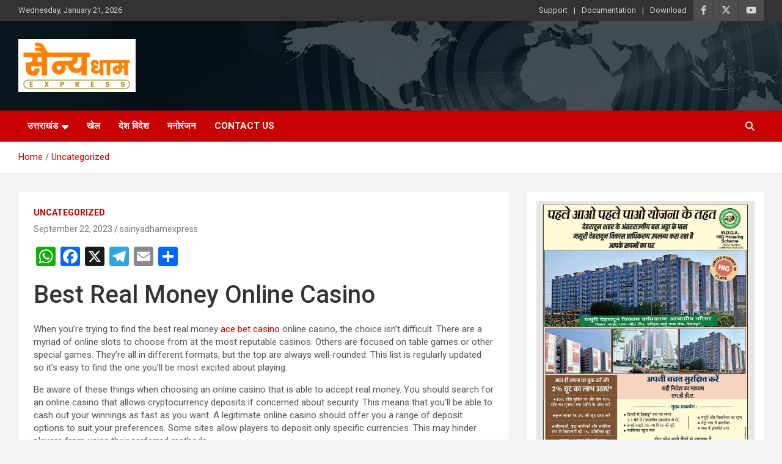

--- FILE ---
content_type: text/html; charset=UTF-8
request_url: https://sainyadhamexpress.com/2391-2/
body_size: 21371
content:
<!doctype html>
<html dir="ltr" lang="en-US" prefix="og: https://ogp.me/ns#">
<head>
	<meta charset="UTF-8">
	<meta name="viewport" content="width=device-width, initial-scale=1, shrink-to-fit=no">
	<link rel="profile" href="https://gmpg.org/xfn/11">

	<title>- Sainyadham Express</title>

		<!-- All in One SEO 4.9.3 - aioseo.com -->
	<meta name="description" content="Best Real Money Online Casino When you&#039;re trying to find the best real money ace bet casino online casino, the choice isn&#039;t difficult. There are a myriad of online slots to choose from at the most reputable casinos. Others are focused on table games or other special games. They&#039;re all in different formats, but the" />
	<meta name="robots" content="max-image-preview:large" />
	<meta name="author" content="sainyadhamexpress"/>
	<link rel="canonical" href="https://sainyadhamexpress.com/2391-2/" />
	<meta name="generator" content="All in One SEO (AIOSEO) 4.9.3" />
		<meta property="og:locale" content="en_US" />
		<meta property="og:site_name" content="Sainyadham Express -" />
		<meta property="og:type" content="article" />
		<meta property="og:title" content="- Sainyadham Express" />
		<meta property="og:description" content="Best Real Money Online Casino When you&#039;re trying to find the best real money ace bet casino online casino, the choice isn&#039;t difficult. There are a myriad of online slots to choose from at the most reputable casinos. Others are focused on table games or other special games. They&#039;re all in different formats, but the" />
		<meta property="og:url" content="https://sainyadhamexpress.com/2391-2/" />
		<meta property="og:image" content="https://sainyadhamexpress.com/wp-content/uploads/2025/09/sainyadham-logo.png" />
		<meta property="og:image:secure_url" content="https://sainyadhamexpress.com/wp-content/uploads/2025/09/sainyadham-logo.png" />
		<meta property="article:published_time" content="2023-09-22T14:02:32+00:00" />
		<meta property="article:modified_time" content="2023-09-22T14:02:32+00:00" />
		<meta name="twitter:card" content="summary_large_image" />
		<meta name="twitter:title" content="- Sainyadham Express" />
		<meta name="twitter:description" content="Best Real Money Online Casino When you&#039;re trying to find the best real money ace bet casino online casino, the choice isn&#039;t difficult. There are a myriad of online slots to choose from at the most reputable casinos. Others are focused on table games or other special games. They&#039;re all in different formats, but the" />
		<meta name="twitter:image" content="https://sainyadhamexpress.com/wp-content/uploads/2025/09/sainyadham-logo.png" />
		<script type="application/ld+json" class="aioseo-schema">
			{"@context":"https:\/\/schema.org","@graph":[{"@type":"BlogPosting","@id":"https:\/\/sainyadhamexpress.com\/2391-2\/#blogposting","name":"- Sainyadham Express","author":{"@id":"https:\/\/sainyadhamexpress.com\/author\/sainyadhamexpress\/#author"},"publisher":{"@id":"https:\/\/sainyadhamexpress.com\/#organization"},"image":{"@type":"ImageObject","url":"https:\/\/sainyadhamexpress.com\/wp-content\/uploads\/2025\/09\/sainyadham-logo.png","@id":"https:\/\/sainyadhamexpress.com\/#articleImage","width":192,"height":87},"datePublished":"2023-09-22T14:02:32+00:00","dateModified":"2023-09-22T14:02:32+00:00","inLanguage":"en-US","mainEntityOfPage":{"@id":"https:\/\/sainyadhamexpress.com\/2391-2\/#webpage"},"isPartOf":{"@id":"https:\/\/sainyadhamexpress.com\/2391-2\/#webpage"},"articleSection":"Uncategorized"},{"@type":"BreadcrumbList","@id":"https:\/\/sainyadhamexpress.com\/2391-2\/#breadcrumblist","itemListElement":[{"@type":"ListItem","@id":"https:\/\/sainyadhamexpress.com#listItem","position":1,"name":"Home","item":"https:\/\/sainyadhamexpress.com","nextItem":{"@type":"ListItem","@id":"https:\/\/sainyadhamexpress.com\/category\/uncategorized\/#listItem","name":"Uncategorized"}},{"@type":"ListItem","@id":"https:\/\/sainyadhamexpress.com\/category\/uncategorized\/#listItem","position":2,"name":"Uncategorized","item":"https:\/\/sainyadhamexpress.com\/category\/uncategorized\/","previousItem":{"@type":"ListItem","@id":"https:\/\/sainyadhamexpress.com#listItem","name":"Home"}},{"@type":"ListItem","@id":"https:\/\/sainyadhamexpress.com\/2391-2\/#listItem","position":3,"previousItem":{"@type":"ListItem","@id":"https:\/\/sainyadhamexpress.com\/category\/uncategorized\/#listItem","name":"Uncategorized"}}]},{"@type":"Organization","@id":"https:\/\/sainyadhamexpress.com\/#organization","name":"Sainyadham Express","url":"https:\/\/sainyadhamexpress.com\/","logo":{"@type":"ImageObject","url":"https:\/\/sainyadhamexpress.com\/wp-content\/uploads\/2025\/09\/sainyadham-logo.png","@id":"https:\/\/sainyadhamexpress.com\/2391-2\/#organizationLogo","width":192,"height":87},"image":{"@id":"https:\/\/sainyadhamexpress.com\/2391-2\/#organizationLogo"}},{"@type":"Person","@id":"https:\/\/sainyadhamexpress.com\/author\/sainyadhamexpress\/#author","url":"https:\/\/sainyadhamexpress.com\/author\/sainyadhamexpress\/","name":"sainyadhamexpress","image":{"@type":"ImageObject","@id":"https:\/\/sainyadhamexpress.com\/2391-2\/#authorImage","url":"https:\/\/secure.gravatar.com\/avatar\/5de1db795e72562536a5448408af70e6712eaa1a0c06b11848e02303008e4626?s=96&d=mm&r=g","width":96,"height":96,"caption":"sainyadhamexpress"}},{"@type":"WebPage","@id":"https:\/\/sainyadhamexpress.com\/2391-2\/#webpage","url":"https:\/\/sainyadhamexpress.com\/2391-2\/","name":"- Sainyadham Express","description":"Best Real Money Online Casino When you're trying to find the best real money ace bet casino online casino, the choice isn't difficult. There are a myriad of online slots to choose from at the most reputable casinos. Others are focused on table games or other special games. They're all in different formats, but the","inLanguage":"en-US","isPartOf":{"@id":"https:\/\/sainyadhamexpress.com\/#website"},"breadcrumb":{"@id":"https:\/\/sainyadhamexpress.com\/2391-2\/#breadcrumblist"},"author":{"@id":"https:\/\/sainyadhamexpress.com\/author\/sainyadhamexpress\/#author"},"creator":{"@id":"https:\/\/sainyadhamexpress.com\/author\/sainyadhamexpress\/#author"},"datePublished":"2023-09-22T14:02:32+00:00","dateModified":"2023-09-22T14:02:32+00:00"},{"@type":"WebSite","@id":"https:\/\/sainyadhamexpress.com\/#website","url":"https:\/\/sainyadhamexpress.com\/","name":"Sainyadham Express","inLanguage":"en-US","publisher":{"@id":"https:\/\/sainyadhamexpress.com\/#organization"}}]}
		</script>
		<!-- All in One SEO -->

<link rel='dns-prefetch' href='//static.addtoany.com' />
<link rel='dns-prefetch' href='//fonts.googleapis.com' />
<link rel="alternate" type="application/rss+xml" title="Sainyadham Express &raquo; Feed" href="https://sainyadhamexpress.com/feed/" />
<link rel="alternate" type="application/rss+xml" title="Sainyadham Express &raquo; Comments Feed" href="https://sainyadhamexpress.com/comments/feed/" />
<link rel="alternate" type="application/rss+xml" title="Sainyadham Express &raquo;  Comments Feed" href="https://sainyadhamexpress.com/2391-2/feed/" />
<link rel="alternate" title="oEmbed (JSON)" type="application/json+oembed" href="https://sainyadhamexpress.com/wp-json/oembed/1.0/embed?url=https%3A%2F%2Fsainyadhamexpress.com%2F2391-2%2F" />
<link rel="alternate" title="oEmbed (XML)" type="text/xml+oembed" href="https://sainyadhamexpress.com/wp-json/oembed/1.0/embed?url=https%3A%2F%2Fsainyadhamexpress.com%2F2391-2%2F&#038;format=xml" />
<style id='wp-img-auto-sizes-contain-inline-css' type='text/css'>
img:is([sizes=auto i],[sizes^="auto," i]){contain-intrinsic-size:3000px 1500px}
/*# sourceURL=wp-img-auto-sizes-contain-inline-css */
</style>

<style id='wp-emoji-styles-inline-css' type='text/css'>

	img.wp-smiley, img.emoji {
		display: inline !important;
		border: none !important;
		box-shadow: none !important;
		height: 1em !important;
		width: 1em !important;
		margin: 0 0.07em !important;
		vertical-align: -0.1em !important;
		background: none !important;
		padding: 0 !important;
	}
/*# sourceURL=wp-emoji-styles-inline-css */
</style>
<link rel='stylesheet' id='wp-block-library-css' href='https://sainyadhamexpress.com/wp-includes/css/dist/block-library/style.min.css?ver=6.9' type='text/css' media='all' />
<style id='wp-block-image-inline-css' type='text/css'>
.wp-block-image>a,.wp-block-image>figure>a{display:inline-block}.wp-block-image img{box-sizing:border-box;height:auto;max-width:100%;vertical-align:bottom}@media not (prefers-reduced-motion){.wp-block-image img.hide{visibility:hidden}.wp-block-image img.show{animation:show-content-image .4s}}.wp-block-image[style*=border-radius] img,.wp-block-image[style*=border-radius]>a{border-radius:inherit}.wp-block-image.has-custom-border img{box-sizing:border-box}.wp-block-image.aligncenter{text-align:center}.wp-block-image.alignfull>a,.wp-block-image.alignwide>a{width:100%}.wp-block-image.alignfull img,.wp-block-image.alignwide img{height:auto;width:100%}.wp-block-image .aligncenter,.wp-block-image .alignleft,.wp-block-image .alignright,.wp-block-image.aligncenter,.wp-block-image.alignleft,.wp-block-image.alignright{display:table}.wp-block-image .aligncenter>figcaption,.wp-block-image .alignleft>figcaption,.wp-block-image .alignright>figcaption,.wp-block-image.aligncenter>figcaption,.wp-block-image.alignleft>figcaption,.wp-block-image.alignright>figcaption{caption-side:bottom;display:table-caption}.wp-block-image .alignleft{float:left;margin:.5em 1em .5em 0}.wp-block-image .alignright{float:right;margin:.5em 0 .5em 1em}.wp-block-image .aligncenter{margin-left:auto;margin-right:auto}.wp-block-image :where(figcaption){margin-bottom:1em;margin-top:.5em}.wp-block-image.is-style-circle-mask img{border-radius:9999px}@supports ((-webkit-mask-image:none) or (mask-image:none)) or (-webkit-mask-image:none){.wp-block-image.is-style-circle-mask img{border-radius:0;-webkit-mask-image:url('data:image/svg+xml;utf8,<svg viewBox="0 0 100 100" xmlns="http://www.w3.org/2000/svg"><circle cx="50" cy="50" r="50"/></svg>');mask-image:url('data:image/svg+xml;utf8,<svg viewBox="0 0 100 100" xmlns="http://www.w3.org/2000/svg"><circle cx="50" cy="50" r="50"/></svg>');mask-mode:alpha;-webkit-mask-position:center;mask-position:center;-webkit-mask-repeat:no-repeat;mask-repeat:no-repeat;-webkit-mask-size:contain;mask-size:contain}}:root :where(.wp-block-image.is-style-rounded img,.wp-block-image .is-style-rounded img){border-radius:9999px}.wp-block-image figure{margin:0}.wp-lightbox-container{display:flex;flex-direction:column;position:relative}.wp-lightbox-container img{cursor:zoom-in}.wp-lightbox-container img:hover+button{opacity:1}.wp-lightbox-container button{align-items:center;backdrop-filter:blur(16px) saturate(180%);background-color:#5a5a5a40;border:none;border-radius:4px;cursor:zoom-in;display:flex;height:20px;justify-content:center;opacity:0;padding:0;position:absolute;right:16px;text-align:center;top:16px;width:20px;z-index:100}@media not (prefers-reduced-motion){.wp-lightbox-container button{transition:opacity .2s ease}}.wp-lightbox-container button:focus-visible{outline:3px auto #5a5a5a40;outline:3px auto -webkit-focus-ring-color;outline-offset:3px}.wp-lightbox-container button:hover{cursor:pointer;opacity:1}.wp-lightbox-container button:focus{opacity:1}.wp-lightbox-container button:focus,.wp-lightbox-container button:hover,.wp-lightbox-container button:not(:hover):not(:active):not(.has-background){background-color:#5a5a5a40;border:none}.wp-lightbox-overlay{box-sizing:border-box;cursor:zoom-out;height:100vh;left:0;overflow:hidden;position:fixed;top:0;visibility:hidden;width:100%;z-index:100000}.wp-lightbox-overlay .close-button{align-items:center;cursor:pointer;display:flex;justify-content:center;min-height:40px;min-width:40px;padding:0;position:absolute;right:calc(env(safe-area-inset-right) + 16px);top:calc(env(safe-area-inset-top) + 16px);z-index:5000000}.wp-lightbox-overlay .close-button:focus,.wp-lightbox-overlay .close-button:hover,.wp-lightbox-overlay .close-button:not(:hover):not(:active):not(.has-background){background:none;border:none}.wp-lightbox-overlay .lightbox-image-container{height:var(--wp--lightbox-container-height);left:50%;overflow:hidden;position:absolute;top:50%;transform:translate(-50%,-50%);transform-origin:top left;width:var(--wp--lightbox-container-width);z-index:9999999999}.wp-lightbox-overlay .wp-block-image{align-items:center;box-sizing:border-box;display:flex;height:100%;justify-content:center;margin:0;position:relative;transform-origin:0 0;width:100%;z-index:3000000}.wp-lightbox-overlay .wp-block-image img{height:var(--wp--lightbox-image-height);min-height:var(--wp--lightbox-image-height);min-width:var(--wp--lightbox-image-width);width:var(--wp--lightbox-image-width)}.wp-lightbox-overlay .wp-block-image figcaption{display:none}.wp-lightbox-overlay button{background:none;border:none}.wp-lightbox-overlay .scrim{background-color:#fff;height:100%;opacity:.9;position:absolute;width:100%;z-index:2000000}.wp-lightbox-overlay.active{visibility:visible}@media not (prefers-reduced-motion){.wp-lightbox-overlay.active{animation:turn-on-visibility .25s both}.wp-lightbox-overlay.active img{animation:turn-on-visibility .35s both}.wp-lightbox-overlay.show-closing-animation:not(.active){animation:turn-off-visibility .35s both}.wp-lightbox-overlay.show-closing-animation:not(.active) img{animation:turn-off-visibility .25s both}.wp-lightbox-overlay.zoom.active{animation:none;opacity:1;visibility:visible}.wp-lightbox-overlay.zoom.active .lightbox-image-container{animation:lightbox-zoom-in .4s}.wp-lightbox-overlay.zoom.active .lightbox-image-container img{animation:none}.wp-lightbox-overlay.zoom.active .scrim{animation:turn-on-visibility .4s forwards}.wp-lightbox-overlay.zoom.show-closing-animation:not(.active){animation:none}.wp-lightbox-overlay.zoom.show-closing-animation:not(.active) .lightbox-image-container{animation:lightbox-zoom-out .4s}.wp-lightbox-overlay.zoom.show-closing-animation:not(.active) .lightbox-image-container img{animation:none}.wp-lightbox-overlay.zoom.show-closing-animation:not(.active) .scrim{animation:turn-off-visibility .4s forwards}}@keyframes show-content-image{0%{visibility:hidden}99%{visibility:hidden}to{visibility:visible}}@keyframes turn-on-visibility{0%{opacity:0}to{opacity:1}}@keyframes turn-off-visibility{0%{opacity:1;visibility:visible}99%{opacity:0;visibility:visible}to{opacity:0;visibility:hidden}}@keyframes lightbox-zoom-in{0%{transform:translate(calc((-100vw + var(--wp--lightbox-scrollbar-width))/2 + var(--wp--lightbox-initial-left-position)),calc(-50vh + var(--wp--lightbox-initial-top-position))) scale(var(--wp--lightbox-scale))}to{transform:translate(-50%,-50%) scale(1)}}@keyframes lightbox-zoom-out{0%{transform:translate(-50%,-50%) scale(1);visibility:visible}99%{visibility:visible}to{transform:translate(calc((-100vw + var(--wp--lightbox-scrollbar-width))/2 + var(--wp--lightbox-initial-left-position)),calc(-50vh + var(--wp--lightbox-initial-top-position))) scale(var(--wp--lightbox-scale));visibility:hidden}}
/*# sourceURL=https://sainyadhamexpress.com/wp-includes/blocks/image/style.min.css */
</style>
<style id='global-styles-inline-css' type='text/css'>
:root{--wp--preset--aspect-ratio--square: 1;--wp--preset--aspect-ratio--4-3: 4/3;--wp--preset--aspect-ratio--3-4: 3/4;--wp--preset--aspect-ratio--3-2: 3/2;--wp--preset--aspect-ratio--2-3: 2/3;--wp--preset--aspect-ratio--16-9: 16/9;--wp--preset--aspect-ratio--9-16: 9/16;--wp--preset--color--black: #000000;--wp--preset--color--cyan-bluish-gray: #abb8c3;--wp--preset--color--white: #ffffff;--wp--preset--color--pale-pink: #f78da7;--wp--preset--color--vivid-red: #cf2e2e;--wp--preset--color--luminous-vivid-orange: #ff6900;--wp--preset--color--luminous-vivid-amber: #fcb900;--wp--preset--color--light-green-cyan: #7bdcb5;--wp--preset--color--vivid-green-cyan: #00d084;--wp--preset--color--pale-cyan-blue: #8ed1fc;--wp--preset--color--vivid-cyan-blue: #0693e3;--wp--preset--color--vivid-purple: #9b51e0;--wp--preset--gradient--vivid-cyan-blue-to-vivid-purple: linear-gradient(135deg,rgb(6,147,227) 0%,rgb(155,81,224) 100%);--wp--preset--gradient--light-green-cyan-to-vivid-green-cyan: linear-gradient(135deg,rgb(122,220,180) 0%,rgb(0,208,130) 100%);--wp--preset--gradient--luminous-vivid-amber-to-luminous-vivid-orange: linear-gradient(135deg,rgb(252,185,0) 0%,rgb(255,105,0) 100%);--wp--preset--gradient--luminous-vivid-orange-to-vivid-red: linear-gradient(135deg,rgb(255,105,0) 0%,rgb(207,46,46) 100%);--wp--preset--gradient--very-light-gray-to-cyan-bluish-gray: linear-gradient(135deg,rgb(238,238,238) 0%,rgb(169,184,195) 100%);--wp--preset--gradient--cool-to-warm-spectrum: linear-gradient(135deg,rgb(74,234,220) 0%,rgb(151,120,209) 20%,rgb(207,42,186) 40%,rgb(238,44,130) 60%,rgb(251,105,98) 80%,rgb(254,248,76) 100%);--wp--preset--gradient--blush-light-purple: linear-gradient(135deg,rgb(255,206,236) 0%,rgb(152,150,240) 100%);--wp--preset--gradient--blush-bordeaux: linear-gradient(135deg,rgb(254,205,165) 0%,rgb(254,45,45) 50%,rgb(107,0,62) 100%);--wp--preset--gradient--luminous-dusk: linear-gradient(135deg,rgb(255,203,112) 0%,rgb(199,81,192) 50%,rgb(65,88,208) 100%);--wp--preset--gradient--pale-ocean: linear-gradient(135deg,rgb(255,245,203) 0%,rgb(182,227,212) 50%,rgb(51,167,181) 100%);--wp--preset--gradient--electric-grass: linear-gradient(135deg,rgb(202,248,128) 0%,rgb(113,206,126) 100%);--wp--preset--gradient--midnight: linear-gradient(135deg,rgb(2,3,129) 0%,rgb(40,116,252) 100%);--wp--preset--font-size--small: 13px;--wp--preset--font-size--medium: 20px;--wp--preset--font-size--large: 36px;--wp--preset--font-size--x-large: 42px;--wp--preset--spacing--20: 0.44rem;--wp--preset--spacing--30: 0.67rem;--wp--preset--spacing--40: 1rem;--wp--preset--spacing--50: 1.5rem;--wp--preset--spacing--60: 2.25rem;--wp--preset--spacing--70: 3.38rem;--wp--preset--spacing--80: 5.06rem;--wp--preset--shadow--natural: 6px 6px 9px rgba(0, 0, 0, 0.2);--wp--preset--shadow--deep: 12px 12px 50px rgba(0, 0, 0, 0.4);--wp--preset--shadow--sharp: 6px 6px 0px rgba(0, 0, 0, 0.2);--wp--preset--shadow--outlined: 6px 6px 0px -3px rgb(255, 255, 255), 6px 6px rgb(0, 0, 0);--wp--preset--shadow--crisp: 6px 6px 0px rgb(0, 0, 0);}:where(.is-layout-flex){gap: 0.5em;}:where(.is-layout-grid){gap: 0.5em;}body .is-layout-flex{display: flex;}.is-layout-flex{flex-wrap: wrap;align-items: center;}.is-layout-flex > :is(*, div){margin: 0;}body .is-layout-grid{display: grid;}.is-layout-grid > :is(*, div){margin: 0;}:where(.wp-block-columns.is-layout-flex){gap: 2em;}:where(.wp-block-columns.is-layout-grid){gap: 2em;}:where(.wp-block-post-template.is-layout-flex){gap: 1.25em;}:where(.wp-block-post-template.is-layout-grid){gap: 1.25em;}.has-black-color{color: var(--wp--preset--color--black) !important;}.has-cyan-bluish-gray-color{color: var(--wp--preset--color--cyan-bluish-gray) !important;}.has-white-color{color: var(--wp--preset--color--white) !important;}.has-pale-pink-color{color: var(--wp--preset--color--pale-pink) !important;}.has-vivid-red-color{color: var(--wp--preset--color--vivid-red) !important;}.has-luminous-vivid-orange-color{color: var(--wp--preset--color--luminous-vivid-orange) !important;}.has-luminous-vivid-amber-color{color: var(--wp--preset--color--luminous-vivid-amber) !important;}.has-light-green-cyan-color{color: var(--wp--preset--color--light-green-cyan) !important;}.has-vivid-green-cyan-color{color: var(--wp--preset--color--vivid-green-cyan) !important;}.has-pale-cyan-blue-color{color: var(--wp--preset--color--pale-cyan-blue) !important;}.has-vivid-cyan-blue-color{color: var(--wp--preset--color--vivid-cyan-blue) !important;}.has-vivid-purple-color{color: var(--wp--preset--color--vivid-purple) !important;}.has-black-background-color{background-color: var(--wp--preset--color--black) !important;}.has-cyan-bluish-gray-background-color{background-color: var(--wp--preset--color--cyan-bluish-gray) !important;}.has-white-background-color{background-color: var(--wp--preset--color--white) !important;}.has-pale-pink-background-color{background-color: var(--wp--preset--color--pale-pink) !important;}.has-vivid-red-background-color{background-color: var(--wp--preset--color--vivid-red) !important;}.has-luminous-vivid-orange-background-color{background-color: var(--wp--preset--color--luminous-vivid-orange) !important;}.has-luminous-vivid-amber-background-color{background-color: var(--wp--preset--color--luminous-vivid-amber) !important;}.has-light-green-cyan-background-color{background-color: var(--wp--preset--color--light-green-cyan) !important;}.has-vivid-green-cyan-background-color{background-color: var(--wp--preset--color--vivid-green-cyan) !important;}.has-pale-cyan-blue-background-color{background-color: var(--wp--preset--color--pale-cyan-blue) !important;}.has-vivid-cyan-blue-background-color{background-color: var(--wp--preset--color--vivid-cyan-blue) !important;}.has-vivid-purple-background-color{background-color: var(--wp--preset--color--vivid-purple) !important;}.has-black-border-color{border-color: var(--wp--preset--color--black) !important;}.has-cyan-bluish-gray-border-color{border-color: var(--wp--preset--color--cyan-bluish-gray) !important;}.has-white-border-color{border-color: var(--wp--preset--color--white) !important;}.has-pale-pink-border-color{border-color: var(--wp--preset--color--pale-pink) !important;}.has-vivid-red-border-color{border-color: var(--wp--preset--color--vivid-red) !important;}.has-luminous-vivid-orange-border-color{border-color: var(--wp--preset--color--luminous-vivid-orange) !important;}.has-luminous-vivid-amber-border-color{border-color: var(--wp--preset--color--luminous-vivid-amber) !important;}.has-light-green-cyan-border-color{border-color: var(--wp--preset--color--light-green-cyan) !important;}.has-vivid-green-cyan-border-color{border-color: var(--wp--preset--color--vivid-green-cyan) !important;}.has-pale-cyan-blue-border-color{border-color: var(--wp--preset--color--pale-cyan-blue) !important;}.has-vivid-cyan-blue-border-color{border-color: var(--wp--preset--color--vivid-cyan-blue) !important;}.has-vivid-purple-border-color{border-color: var(--wp--preset--color--vivid-purple) !important;}.has-vivid-cyan-blue-to-vivid-purple-gradient-background{background: var(--wp--preset--gradient--vivid-cyan-blue-to-vivid-purple) !important;}.has-light-green-cyan-to-vivid-green-cyan-gradient-background{background: var(--wp--preset--gradient--light-green-cyan-to-vivid-green-cyan) !important;}.has-luminous-vivid-amber-to-luminous-vivid-orange-gradient-background{background: var(--wp--preset--gradient--luminous-vivid-amber-to-luminous-vivid-orange) !important;}.has-luminous-vivid-orange-to-vivid-red-gradient-background{background: var(--wp--preset--gradient--luminous-vivid-orange-to-vivid-red) !important;}.has-very-light-gray-to-cyan-bluish-gray-gradient-background{background: var(--wp--preset--gradient--very-light-gray-to-cyan-bluish-gray) !important;}.has-cool-to-warm-spectrum-gradient-background{background: var(--wp--preset--gradient--cool-to-warm-spectrum) !important;}.has-blush-light-purple-gradient-background{background: var(--wp--preset--gradient--blush-light-purple) !important;}.has-blush-bordeaux-gradient-background{background: var(--wp--preset--gradient--blush-bordeaux) !important;}.has-luminous-dusk-gradient-background{background: var(--wp--preset--gradient--luminous-dusk) !important;}.has-pale-ocean-gradient-background{background: var(--wp--preset--gradient--pale-ocean) !important;}.has-electric-grass-gradient-background{background: var(--wp--preset--gradient--electric-grass) !important;}.has-midnight-gradient-background{background: var(--wp--preset--gradient--midnight) !important;}.has-small-font-size{font-size: var(--wp--preset--font-size--small) !important;}.has-medium-font-size{font-size: var(--wp--preset--font-size--medium) !important;}.has-large-font-size{font-size: var(--wp--preset--font-size--large) !important;}.has-x-large-font-size{font-size: var(--wp--preset--font-size--x-large) !important;}
/*# sourceURL=global-styles-inline-css */
</style>

<style id='classic-theme-styles-inline-css' type='text/css'>
/*! This file is auto-generated */
.wp-block-button__link{color:#fff;background-color:#32373c;border-radius:9999px;box-shadow:none;text-decoration:none;padding:calc(.667em + 2px) calc(1.333em + 2px);font-size:1.125em}.wp-block-file__button{background:#32373c;color:#fff;text-decoration:none}
/*# sourceURL=/wp-includes/css/classic-themes.min.css */
</style>
<link rel='stylesheet' id='wp_automatic_gallery_style-css' href='https://sainyadhamexpress.com/wp-content/plugins/wp-automatic/css/wp-automatic.css?ver=1.0.0' type='text/css' media='all' />
<link rel='stylesheet' id='bootstrap-style-css' href='https://sainyadhamexpress.com/wp-content/themes/newscard/assets/library/bootstrap/css/bootstrap.min.css?ver=4.0.0' type='text/css' media='all' />
<link rel='stylesheet' id='font-awesome-style-css' href='https://sainyadhamexpress.com/wp-content/themes/newscard/assets/library/font-awesome/css/all.min.css?ver=6.9' type='text/css' media='all' />
<link rel='stylesheet' id='newscard-google-fonts-css' href='//fonts.googleapis.com/css?family=Roboto%3A100%2C300%2C300i%2C400%2C400i%2C500%2C500i%2C700%2C700i&#038;ver=6.9' type='text/css' media='all' />
<link rel='stylesheet' id='newscard-style-css' href='https://sainyadhamexpress.com/wp-content/themes/newscard/style.css?ver=6.9' type='text/css' media='all' />
<link rel='stylesheet' id='addtoany-css' href='https://sainyadhamexpress.com/wp-content/plugins/add-to-any/addtoany.min.css?ver=1.16' type='text/css' media='all' />
<script type="text/javascript" id="addtoany-core-js-before">
/* <![CDATA[ */
window.a2a_config=window.a2a_config||{};a2a_config.callbacks=[];a2a_config.overlays=[];a2a_config.templates={};

//# sourceURL=addtoany-core-js-before
/* ]]> */
</script>
<script type="text/javascript" defer src="https://static.addtoany.com/menu/page.js" id="addtoany-core-js"></script>
<script type="text/javascript" src="https://sainyadhamexpress.com/wp-includes/js/jquery/jquery.min.js?ver=3.7.1" id="jquery-core-js"></script>
<script type="text/javascript" src="https://sainyadhamexpress.com/wp-includes/js/jquery/jquery-migrate.min.js?ver=3.4.1" id="jquery-migrate-js"></script>
<script type="text/javascript" defer src="https://sainyadhamexpress.com/wp-content/plugins/add-to-any/addtoany.min.js?ver=1.1" id="addtoany-jquery-js"></script>
<script type="text/javascript" src="https://sainyadhamexpress.com/wp-content/plugins/wp-automatic/js/main-front.js?ver=6.9" id="wp_automatic_gallery-js"></script>
<link rel="https://api.w.org/" href="https://sainyadhamexpress.com/wp-json/" /><link rel="alternate" title="JSON" type="application/json" href="https://sainyadhamexpress.com/wp-json/wp/v2/posts/2391" /><link rel="EditURI" type="application/rsd+xml" title="RSD" href="https://sainyadhamexpress.com/xmlrpc.php?rsd" />
<meta name="generator" content="WordPress 6.9" />
<link rel='shortlink' href='https://sainyadhamexpress.com/?p=2391' />

		<!-- GA Google Analytics @ https://m0n.co/ga -->
		<script async src="https://www.googletagmanager.com/gtag/js?id=G-6XP5M9TXGJ"></script>
		<script>
			window.dataLayer = window.dataLayer || [];
			function gtag(){dataLayer.push(arguments);}
			gtag('js', new Date());
			gtag('config', 'G-6XP5M9TXGJ');
		</script>

	<link rel="pingback" href="https://sainyadhamexpress.com/xmlrpc.php">		<style type="text/css">
					.site-title,
			.site-description {
				position: absolute;
				clip: rect(1px, 1px, 1px, 1px);
			}
				</style>
		</head>

<body class="wp-singular post-template-default single single-post postid-2391 single-format-standard wp-custom-logo wp-theme-newscard theme-body">

<div id="page" class="site">
	<a class="skip-link screen-reader-text" href="#content">Skip to content</a>
	
	<header id="masthead" class="site-header">
					<div class="info-bar infobar-links-on">
				<div class="container">
					<div class="row gutter-10">
						<div class="col col-sm contact-section">
							<div class="date">
								<ul><li>Wednesday, January 21, 2026</li></ul>
							</div>
						</div><!-- .contact-section -->

													<div class="col-auto social-profiles order-md-3">
								
		<ul class="clearfix">
							<li><a target="_blank" rel="noopener noreferrer" href="https://facebook.com/themehorse"></a></li>
							<li><a target="_blank" rel="noopener noreferrer" href="https://twitter.com/theme_horse"></a></li>
							<li><a target="_blank" rel="noopener noreferrer" href="https://www.youtube.com/channel/UCKuPZFWodB0krKT016hqwIg"></a></li>
					</ul>
								</div><!-- .social-profile -->
													<div class="col-md-auto infobar-links order-md-2">
								<button class="infobar-links-menu-toggle">Responsive Menu</button>
								<ul class="clearfix"><li id="menu-item-13759" class="menu-item menu-item-type-custom menu-item-object-custom menu-item-13759"><a target="_blank" href="https://www.themehorse.com/support-forum/">Support</a></li>
<li id="menu-item-13760" class="menu-item menu-item-type-custom menu-item-object-custom menu-item-13760"><a target="_blank" href="https://www.themehorse.com/theme-instruction/newscard/">Documentation</a></li>
<li id="menu-item-13761" class="menu-item menu-item-type-custom menu-item-object-custom menu-item-13761"><a href="https://downloads.wordpress.org/theme/newscard.zip">Download</a></li>
</ul>							</div><!-- .infobar-links -->
											</div><!-- .row -->
          		</div><!-- .container -->
        	</div><!-- .infobar -->
        		<nav class="navbar navbar-expand-lg d-block">
			<div class="navbar-head navbar-bg-set"  style="background-image:url('https://sainyadhamexpress.com/wp-content/uploads/2025/09/header-bg.jpg');">
				<div class="container">
					<div class="row navbar-head-row align-items-center">
						<div class="col-lg-4">
							<div class="site-branding navbar-brand">
								<a href="https://sainyadhamexpress.com/" class="custom-logo-link" rel="home"><img width="192" height="87" src="https://sainyadhamexpress.com/wp-content/uploads/2025/09/sainyadham-logo.png" class="custom-logo" alt="Sainyadham Express" decoding="async" /></a>									<h2 class="site-title"><a href="https://sainyadhamexpress.com/" rel="home">Sainyadham Express</a></h2>
															</div><!-- .site-branding .navbar-brand -->
						</div>
											</div><!-- .row -->
				</div><!-- .container -->
			</div><!-- .navbar-head -->
			<div class="navigation-bar">
				<div class="navigation-bar-top">
					<div class="container">
						<button class="navbar-toggler menu-toggle" type="button" data-toggle="collapse" data-target="#navbarCollapse" aria-controls="navbarCollapse" aria-expanded="false" aria-label="Toggle navigation"></button>
						<span class="search-toggle"></span>
					</div><!-- .container -->
					<div class="search-bar">
						<div class="container">
							<div class="search-block off">
								<form action="https://sainyadhamexpress.com/" method="get" class="search-form">
	<label class="assistive-text"> Search </label>
	<div class="input-group">
		<input type="search" value="" placeholder="Search" class="form-control s" name="s">
		<div class="input-group-prepend">
			<button class="btn btn-theme">Search</button>
		</div>
	</div>
</form><!-- .search-form -->
							</div><!-- .search-box -->
						</div><!-- .container -->
					</div><!-- .search-bar -->
				</div><!-- .navigation-bar-top -->
				<div class="navbar-main">
					<div class="container">
						<div class="collapse navbar-collapse" id="navbarCollapse">
							<div id="site-navigation" class="main-navigation nav-uppercase" role="navigation">
								<ul class="nav-menu navbar-nav d-lg-block"><li id="menu-item-33" class="menu-item menu-item-type-taxonomy menu-item-object-category menu-item-has-children menu-item-33"><a href="https://sainyadhamexpress.com/category/uttarakhand/">उत्तराखंड</a>
<ul class="sub-menu">
	<li id="menu-item-32" class="menu-item menu-item-type-taxonomy menu-item-object-category menu-item-32"><a href="https://sainyadhamexpress.com/category/uttarkashi/">उत्तरकाशी</a></li>
	<li id="menu-item-40" class="menu-item menu-item-type-taxonomy menu-item-object-category menu-item-40"><a href="https://sainyadhamexpress.com/category/dehradun/">देहरादून</a></li>
	<li id="menu-item-38" class="menu-item menu-item-type-taxonomy menu-item-object-category menu-item-38"><a href="https://sainyadhamexpress.com/category/tehri-garhwal/">टिहरी गढ़वाल</a></li>
	<li id="menu-item-43" class="menu-item menu-item-type-taxonomy menu-item-object-category menu-item-43"><a href="https://sainyadhamexpress.com/category/pauri-garhwal/">पौड़ी गढ़वाल</a></li>
	<li id="menu-item-46" class="menu-item menu-item-type-taxonomy menu-item-object-category menu-item-46"><a href="https://sainyadhamexpress.com/category/rudraprayag/">रुद्रप्रयाग</a></li>
	<li id="menu-item-47" class="menu-item menu-item-type-taxonomy menu-item-object-category menu-item-47"><a href="https://sainyadhamexpress.com/category/haridwar/">हरिद्वार</a></li>
	<li id="menu-item-36" class="menu-item menu-item-type-taxonomy menu-item-object-category menu-item-36"><a href="https://sainyadhamexpress.com/category/chamoli/">चमोली</a></li>
	<li id="menu-item-31" class="menu-item menu-item-type-taxonomy menu-item-object-category menu-item-31"><a href="https://sainyadhamexpress.com/category/almora/">अल्मोड़ा</a></li>
	<li id="menu-item-41" class="menu-item menu-item-type-taxonomy menu-item-object-category menu-item-41"><a href="https://sainyadhamexpress.com/category/nainital/">नैनीताल</a></li>
	<li id="menu-item-44" class="menu-item menu-item-type-taxonomy menu-item-object-category menu-item-44"><a href="https://sainyadhamexpress.com/category/bageshwar/">बागेश्वर</a></li>
	<li id="menu-item-37" class="menu-item menu-item-type-taxonomy menu-item-object-category menu-item-37"><a href="https://sainyadhamexpress.com/category/champawat/">चम्पावत</a></li>
	<li id="menu-item-42" class="menu-item menu-item-type-taxonomy menu-item-object-category menu-item-42"><a href="https://sainyadhamexpress.com/category/pithoragarh/">पिथौरागढ़</a></li>
	<li id="menu-item-34" class="menu-item menu-item-type-taxonomy menu-item-object-category menu-item-34"><a href="https://sainyadhamexpress.com/category/udham-singh-nagar/">उधम सिंह नगर</a></li>
</ul>
</li>
<li id="menu-item-35" class="menu-item menu-item-type-taxonomy menu-item-object-category menu-item-35"><a href="https://sainyadhamexpress.com/category/khel/">खेल</a></li>
<li id="menu-item-39" class="menu-item menu-item-type-taxonomy menu-item-object-category menu-item-39"><a href="https://sainyadhamexpress.com/category/desh-videsh/">देश विदेश</a></li>
<li id="menu-item-45" class="menu-item menu-item-type-taxonomy menu-item-object-category menu-item-45"><a href="https://sainyadhamexpress.com/category/entertainment/">मनोरंजन</a></li>
<li id="menu-item-13828" class="menu-item menu-item-type-post_type menu-item-object-page menu-item-13828"><a href="https://sainyadhamexpress.com/contact-us/">Contact US</a></li>
</ul>							</div><!-- #site-navigation .main-navigation -->
						</div><!-- .navbar-collapse -->
						<div class="nav-search">
							<span class="search-toggle"></span>
						</div><!-- .nav-search -->
					</div><!-- .container -->
				</div><!-- .navbar-main -->
			</div><!-- .navigation-bar -->
		</nav><!-- .navbar -->

		
		
					<div id="breadcrumb">
				<div class="container">
					<div role="navigation" aria-label="Breadcrumbs" class="breadcrumb-trail breadcrumbs" itemprop="breadcrumb"><ul class="trail-items" itemscope itemtype="http://schema.org/BreadcrumbList"><meta name="numberOfItems" content="2" /><meta name="itemListOrder" content="Ascending" /><li itemprop="itemListElement" itemscope itemtype="http://schema.org/ListItem" class="trail-item trail-begin"><a href="https://sainyadhamexpress.com/" rel="home" itemprop="item"><span itemprop="name">Home</span></a><meta itemprop="position" content="1" /></li><li itemprop="itemListElement" itemscope itemtype="http://schema.org/ListItem" class="trail-item trail-end"><a href="https://sainyadhamexpress.com/category/uncategorized/" itemprop="item"><span itemprop="name">Uncategorized</span></a><meta itemprop="position" content="2" /></li></ul></div>				</div>
			</div><!-- .breadcrumb -->
			</header><!-- #masthead --><div id="content" class="site-content">
	<div class="container">
		<div class="row justify-content-center site-content-row">
			<div id="primary" class="content-area col-lg-8">
				<main id="main" class="site-main">

						<div class="post-2391 post type-post status-publish format-standard hentry category-uncategorized">

		
			<div class="entry-meta category-meta">
				<div class="cat-links"><a href="https://sainyadhamexpress.com/category/uncategorized/" rel="category tag">Uncategorized</a></div>
			</div><!-- .entry-meta -->

		
					<header class="entry-header">
				
									<div class="entry-meta">
						<div class="date"><a href="https://sainyadhamexpress.com/2391-2/" title="">September 22, 2023</a> </div> <div class="by-author vcard author"><a href="https://sainyadhamexpress.com/author/sainyadhamexpress/">sainyadhamexpress</a> </div>											</div><!-- .entry-meta -->
								</header>
				<div class="entry-content">
			<div class="addtoany_share_save_container addtoany_content addtoany_content_top"><div class="a2a_kit a2a_kit_size_32 addtoany_list" data-a2a-url="https://sainyadhamexpress.com/2391-2/"><a class="a2a_button_whatsapp" href="https://www.addtoany.com/add_to/whatsapp?linkurl=https%3A%2F%2Fsainyadhamexpress.com%2F2391-2%2F&amp;linkname=" title="WhatsApp" rel="nofollow noopener" target="_blank"></a><a class="a2a_button_facebook" href="https://www.addtoany.com/add_to/facebook?linkurl=https%3A%2F%2Fsainyadhamexpress.com%2F2391-2%2F&amp;linkname=" title="Facebook" rel="nofollow noopener" target="_blank"></a><a class="a2a_button_x" href="https://www.addtoany.com/add_to/x?linkurl=https%3A%2F%2Fsainyadhamexpress.com%2F2391-2%2F&amp;linkname=" title="X" rel="nofollow noopener" target="_blank"></a><a class="a2a_button_telegram" href="https://www.addtoany.com/add_to/telegram?linkurl=https%3A%2F%2Fsainyadhamexpress.com%2F2391-2%2F&amp;linkname=" title="Telegram" rel="nofollow noopener" target="_blank"></a><a class="a2a_button_email" href="https://www.addtoany.com/add_to/email?linkurl=https%3A%2F%2Fsainyadhamexpress.com%2F2391-2%2F&amp;linkname=" title="Email" rel="nofollow noopener" target="_blank"></a><a class="a2a_dd addtoany_share_save addtoany_share" href="https://www.addtoany.com/share"></a></div></div><h1>Best Real Money Online Casino<br />
</h1>
<p>When you&#8217;re trying to find the best real money <a href="https://acebet.top">ace bet casino</a> online casino, the choice isn&#8217;t difficult. There are a myriad of online slots to choose from at the most reputable casinos. Others are focused on table games or other special games. They&#8217;re all in different formats, but the top are always well-rounded. This list is regularly updated so it&#8217;s easy to find the one you&#8217;ll be most excited about playing.
</p>
<p>Be aware of these things when choosing an online casino that is able to accept real money. You should search for an online casino that allows cryptocurrency deposits if concerned about security. This means that you&#8217;ll be able to cash out your winnings as fast as you want. A legitimate online casino should offer you a range of deposit options to suit your preferences. Some sites allow players to deposit only specific currencies. This may hinder players from using their preferred methods.
</p>
<p>Apart from offering a variety of payment options, the best real money online casino in the USA must provide dependable customer support. While the variety of payment options vary from casino to casino, most reliable websites offer live chat support all hours of the day. They typically also offer email, landline phoning, and contact forms for their customers to reach them. The best online casino for real money in the US should provide customer support. They should also be able to accept a variety of banking methods. This means that they should accept common credit cards such as Visa and MasterCard as well as crypto currencies like Bitcoin.
</p>
<p>In addition to offering a vast selection of deposit options the best real money online casino in the US will also provide an internal lottery. A lot of <a href="https://parimatchcasino.click">parimatch</a> these websites offer tickets to real lottery draws in person. A reliable gambling site should also provide swift and secure banking options. It is essential to select the most reliable option for banking. There are many great casinos that allow cash, and the most reliable online casino with real money in the US offers a wide variety of payment options.
</p>
<p>In terms of security, the top online casino that is real money in the US uses SSL/TLS technology to ensure that their website and their users are safe from hackers and malware. The most trusted real money online casino in the US is the one that provides the highest level of security, therefore it is crucial to choose a legitimate online casino. If you are seeking the most secure real-money online casino, ensure you choose a site that has strong encryption and a fast withdrawal system.
</p>
<p>The most reliable online casino in the US will offer you an array of deposit and withdrawal methods. The best sites will offer a free withdrawal option, which allows you to withdraw money up to twice per month. Some sites might have trouble loading images. The best online casino to play with real money will have a mobile-friendly website that loads quickly and an user-friendly interface. Its mobile apps will work with all smartphone devices.
</p>
<p>The most trusted real money online casino in the US offers a wide range of deposit and withdrawal options. Among these, mBit is the largest Bitcoin casino in the world, offering the biggest selection of real-money games available on the internet. It is simple to use, and has plenty of different payment options. Some of the top bitcoin casinos have no limits, and others have the highest payout limits. These are great options for those who are high-rollers.
</p>
<p>When selecting the best online casino to play with real money, there are a few important factors to consider. The first thing is its banking methods. Verify that the casino accepts the payment method you prefer. Almost all real-money online casinos allow withdraw and deposit money using Bitcoin. It is recommended to select a casino that accepts both fiat and bitcoin. You can be assured of the security and safety of your funds when you do this. This is a great feature for those who love playing Bitcoin casino games.
</p>
<p>The games you choose will determine which casino is right for you. Gambling is enjoyable, but it is easy to overspend on what you intended. Most of the time the best real money online casino provides an unlimited variety of games and withdrawal methods. While this is a fantastic option to save money, it&#8217;s essential to keep in mind that the best online casino that is real money isn&#8217;t just about fun and games. It can also affect your finances.</p>
<div class="addtoany_share_save_container addtoany_content addtoany_content_bottom"><div class="a2a_kit a2a_kit_size_32 addtoany_list" data-a2a-url="https://sainyadhamexpress.com/2391-2/"><a class="a2a_button_whatsapp" href="https://www.addtoany.com/add_to/whatsapp?linkurl=https%3A%2F%2Fsainyadhamexpress.com%2F2391-2%2F&amp;linkname=" title="WhatsApp" rel="nofollow noopener" target="_blank"></a><a class="a2a_button_facebook" href="https://www.addtoany.com/add_to/facebook?linkurl=https%3A%2F%2Fsainyadhamexpress.com%2F2391-2%2F&amp;linkname=" title="Facebook" rel="nofollow noopener" target="_blank"></a><a class="a2a_button_x" href="https://www.addtoany.com/add_to/x?linkurl=https%3A%2F%2Fsainyadhamexpress.com%2F2391-2%2F&amp;linkname=" title="X" rel="nofollow noopener" target="_blank"></a><a class="a2a_button_telegram" href="https://www.addtoany.com/add_to/telegram?linkurl=https%3A%2F%2Fsainyadhamexpress.com%2F2391-2%2F&amp;linkname=" title="Telegram" rel="nofollow noopener" target="_blank"></a><a class="a2a_button_email" href="https://www.addtoany.com/add_to/email?linkurl=https%3A%2F%2Fsainyadhamexpress.com%2F2391-2%2F&amp;linkname=" title="Email" rel="nofollow noopener" target="_blank"></a><a class="a2a_dd addtoany_share_save addtoany_share" href="https://www.addtoany.com/share"></a></div></div>		</div><!-- entry-content -->

			</div><!-- .post-2391 -->

	<nav class="navigation post-navigation" aria-label="Posts">
		<h2 class="screen-reader-text">Post navigation</h2>
		<div class="nav-links"><div class="nav-previous"><a href="https://sainyadhamexpress.com/play-casino-online-and-get-paid-to-do-it/" rel="prev">Play Casino Online and Get Paid to Do It</a></div><div class="nav-next"><a href="https://sainyadhamexpress.com/%e0%a4%a1%e0%a5%87%e0%a4%82%e0%a4%97%e0%a5%82-%e0%a4%b0%e0%a5%8b%e0%a4%95%e0%a4%a5%e0%a4%be%e0%a4%ae-%e0%a4%ae%e0%a5%87%e0%a4%82-%e0%a4%b0%e0%a5%87%e0%a4%96%e0%a5%80%e0%a4%af-%e0%a4%b5%e0%a4%bf/" rel="next">डेंगू रोकथाम में रेखीय विभागों की भागीदारी जरूरीः डॉ. धन सिंह रावत &#8211; RAIBAR PAHAD KA</a></div></div>
	</nav>
<div id="comments" class="comments-area">

		<div id="respond" class="comment-respond">
		<h3 id="reply-title" class="comment-reply-title">Leave a Reply <small><a rel="nofollow" id="cancel-comment-reply-link" href="/2391-2/#respond" style="display:none;">Cancel reply</a></small></h3><form action="https://sainyadhamexpress.com/wp-comments-post.php" method="post" id="commentform" class="comment-form"><p class="comment-notes"><span id="email-notes">Your email address will not be published.</span> <span class="required-field-message">Required fields are marked <span class="required">*</span></span></p><p class="comment-form-comment"><label for="comment">Comment <span class="required">*</span></label> <textarea id="comment" name="comment" cols="45" rows="8" maxlength="65525" required></textarea></p><p class="comment-form-author"><label for="author">Name <span class="required">*</span></label> <input id="author" name="author" type="text" value="" size="30" maxlength="245" autocomplete="name" required /></p>
<p class="comment-form-email"><label for="email">Email <span class="required">*</span></label> <input id="email" name="email" type="email" value="" size="30" maxlength="100" aria-describedby="email-notes" autocomplete="email" required /></p>
<p class="comment-form-url"><label for="url">Website</label> <input id="url" name="url" type="url" value="" size="30" maxlength="200" autocomplete="url" /></p>
<p class="comment-form-cookies-consent"><input id="wp-comment-cookies-consent" name="wp-comment-cookies-consent" type="checkbox" value="yes" /> <label for="wp-comment-cookies-consent">Save my name, email, and website in this browser for the next time I comment.</label></p>
<p class="form-submit"><input name="submit" type="submit" id="submit" class="submit" value="Post Comment" /> <input type='hidden' name='comment_post_ID' value='2391' id='comment_post_ID' />
<input type='hidden' name='comment_parent' id='comment_parent' value='0' />
</p></form>	</div><!-- #respond -->
	
</div><!-- #comments -->

				</main><!-- #main -->
			</div><!-- #primary -->
			
<aside id="secondary" class="col-lg-4 widget-area" role="complementary">
	<div class="sticky-sidebar">
		<section id="block-7" class="widget widget_block widget_media_image">
<figure class="wp-block-image size-full"><img loading="lazy" decoding="async" width="669" height="1000" src="https://sainyadhamexpress.com/wp-content/uploads/2025/09/mdda-ad-2025.jpg" alt="" class="wp-image-13935" srcset="https://sainyadhamexpress.com/wp-content/uploads/2025/09/mdda-ad-2025.jpg 669w, https://sainyadhamexpress.com/wp-content/uploads/2025/09/mdda-ad-2025-201x300.jpg 201w" sizes="auto, (max-width: 669px) 100vw, 669px" /></figure>
</section><section id="search-1" class="widget widget_search"><form action="https://sainyadhamexpress.com/" method="get" class="search-form">
	<label class="assistive-text"> Search </label>
	<div class="input-group">
		<input type="search" value="" placeholder="Search" class="form-control s" name="s">
		<div class="input-group-prepend">
			<button class="btn btn-theme">Search</button>
		</div>
	</div>
</form><!-- .search-form -->
</section><section id="newscard_recent_posts-1" class="widget newscard-widget-recent-posts">
		<h3 class="widget-title">				<a href="https://sainyadhamexpress.com/2391-2/">Recent Posts</a>
			</h3>			<div class="row gutter-parent-14">
										<div class="col-md-6 post-col">
							<div class="post-boxed inlined clearfix">
																	<div class="post-img-wrap">
										<a href="https://sainyadhamexpress.com/congressmen-took-to-the-streets-to-get-justice-for-ankita-bhandari-in-dhumkot-raibarpahadka-com/" class="post-img" style="background-image: url('https://sainyadhamexpress.com/wp-content/uploads/2026/01/IMG-20260121-WA0134-300x169.jpg');"></a>
									</div>
																<div class="post-content">
									<div class="entry-meta category-meta">
										<div class="cat-links"><a href="https://sainyadhamexpress.com/category/uttarakhand/" rel="category tag">उत्तराखंड</a></div>
									</div><!-- .entry-meta -->
									<h3 class="entry-title"><a href="https://sainyadhamexpress.com/congressmen-took-to-the-streets-to-get-justice-for-ankita-bhandari-in-dhumkot-raibarpahadka-com/">धुमाकोट में अंकिता भंडारी को न्याय दिलाने को सड़कों पर उतरे काँग्रेसी &#8211; raibarpahadka.com</a></h3>									<div class="entry-meta">
										<div class="date"><a href="https://sainyadhamexpress.com/congressmen-took-to-the-streets-to-get-justice-for-ankita-bhandari-in-dhumkot-raibarpahadka-com/" title="धुमाकोट में अंकिता भंडारी को न्याय दिलाने को सड़कों पर उतरे काँग्रेसी &#8211; raibarpahadka.com">January 21, 2026</a> </div> <div class="by-author vcard author"><a href="https://sainyadhamexpress.com/author/sainyadhamexpress/">sainyadhamexpress</a> </div>									</div>
								</div>
							</div><!-- post-boxed -->
						</div><!-- col-md-6 -->
												<div class="col-md-6 post-col">
							<div class="post-boxed inlined clearfix">
																	<div class="post-img-wrap">
										<a href="https://sainyadhamexpress.com/3-day-training-workshop-on-disaster-risk-reduction-organized-in-dharchula-and-munsiyari-raibarpahadka-com/" class="post-img" style="background-image: url('https://sainyadhamexpress.com/wp-content/uploads/2026/01/IMG-20260121-WA0024-300x225.jpg');"></a>
									</div>
																<div class="post-content">
									<div class="entry-meta category-meta">
										<div class="cat-links"><a href="https://sainyadhamexpress.com/category/uttarakhand/" rel="category tag">उत्तराखंड</a></div>
									</div><!-- .entry-meta -->
									<h3 class="entry-title"><a href="https://sainyadhamexpress.com/3-day-training-workshop-on-disaster-risk-reduction-organized-in-dharchula-and-munsiyari-raibarpahadka-com/">धारचूला व मुनस्यारी में आपदा जोखिम न्यूनीकरण पर 3 दिवसीय प्रशिक्षण कार्यशाला आयोजित &#8211; raibarpahadka.com</a></h3>									<div class="entry-meta">
										<div class="date"><a href="https://sainyadhamexpress.com/3-day-training-workshop-on-disaster-risk-reduction-organized-in-dharchula-and-munsiyari-raibarpahadka-com/" title="धारचूला व मुनस्यारी में आपदा जोखिम न्यूनीकरण पर 3 दिवसीय प्रशिक्षण कार्यशाला आयोजित &#8211; raibarpahadka.com">January 21, 2026</a> </div> <div class="by-author vcard author"><a href="https://sainyadhamexpress.com/author/sainyadhamexpress/">sainyadhamexpress</a> </div>									</div>
								</div>
							</div><!-- post-boxed -->
						</div><!-- col-md-6 -->
												<div class="col-md-6 post-col">
							<div class="post-boxed inlined clearfix">
																	<div class="post-img-wrap">
										<a href="https://sainyadhamexpress.com/mdda-clamps-down-on-illegal-construction-and-plotting-sealing-and-demolition-action-at-many-places-raibarpahadka-com/" class="post-img" style="background-image: url('https://sainyadhamexpress.com/wp-content/uploads/2026/01/IMG-20260120-WA0152-300x286.jpg');"></a>
									</div>
																<div class="post-content">
									<div class="entry-meta category-meta">
										<div class="cat-links"><a href="https://sainyadhamexpress.com/category/uttarakhand/" rel="category tag">उत्तराखंड</a></div>
									</div><!-- .entry-meta -->
									<h3 class="entry-title"><a href="https://sainyadhamexpress.com/mdda-clamps-down-on-illegal-construction-and-plotting-sealing-and-demolition-action-at-many-places-raibarpahadka-com/">अवैध निर्माण व प्लॉटिंग पर एमडीडीए का शिकंजा, कई स्थानों पर सीलिंग व ध्वस्तीकरण की कार्रवाई &#8211; raibarpahadka.com</a></h3>									<div class="entry-meta">
										<div class="date"><a href="https://sainyadhamexpress.com/mdda-clamps-down-on-illegal-construction-and-plotting-sealing-and-demolition-action-at-many-places-raibarpahadka-com/" title="अवैध निर्माण व प्लॉटिंग पर एमडीडीए का शिकंजा, कई स्थानों पर सीलिंग व ध्वस्तीकरण की कार्रवाई &#8211; raibarpahadka.com">January 20, 2026</a> </div> <div class="by-author vcard author"><a href="https://sainyadhamexpress.com/author/sainyadhamexpress/">sainyadhamexpress</a> </div>									</div>
								</div>
							</div><!-- post-boxed -->
						</div><!-- col-md-6 -->
												<div class="col-md-6 post-col">
							<div class="post-boxed inlined clearfix">
																	<div class="post-img-wrap">
										<a href="https://sainyadhamexpress.com/big-news-speculations-about-change-of-leadership-intensified-in-uttarakhand-statement-of-bjp-state-mahendra-bhatt-also-came-out/" class="post-img" style="background-image: url('https://sainyadhamexpress.com/wp-content/uploads/2025/12/cropped-IMG-20251220-WA0018-300x90.jpg');"></a>
									</div>
																<div class="post-content">
									<div class="entry-meta category-meta">
										<div class="cat-links"><a href="https://sainyadhamexpress.com/category/uttarakhand/" rel="category tag">उत्तराखंड</a></div>
									</div><!-- .entry-meta -->
									<h3 class="entry-title"><a href="https://sainyadhamexpress.com/big-news-speculations-about-change-of-leadership-intensified-in-uttarakhand-statement-of-bjp-state-mahendra-bhatt-also-came-out/">बड़ी खबर: उत्तराखंड में नेतृत्व परिवर्तन की अटकलें हुई तेज:, भाजपा प्रदेश महेंद्र भट्ट का भी बयान आया सामने,ये सच्चाई या फिर अफवाह &#8211; raibarpahadka.com</a></h3>									<div class="entry-meta">
										<div class="date"><a href="https://sainyadhamexpress.com/big-news-speculations-about-change-of-leadership-intensified-in-uttarakhand-statement-of-bjp-state-mahendra-bhatt-also-came-out/" title="बड़ी खबर: उत्तराखंड में नेतृत्व परिवर्तन की अटकलें हुई तेज:, भाजपा प्रदेश महेंद्र भट्ट का भी बयान आया सामने,ये सच्चाई या फिर अफवाह &#8211; raibarpahadka.com">January 20, 2026</a> </div> <div class="by-author vcard author"><a href="https://sainyadhamexpress.com/author/sainyadhamexpress/">sainyadhamexpress</a> </div>									</div>
								</div>
							</div><!-- post-boxed -->
						</div><!-- col-md-6 -->
												<div class="col-md-6 post-col">
							<div class="post-boxed inlined clearfix">
																	<div class="post-img-wrap">
										<a href="https://sainyadhamexpress.com/mddas-strong-attack-on-illegal-plotting-big-action-in-ranipokhari-police-stations/" class="post-img" style="background-image: url('https://sainyadhamexpress.com/wp-content/uploads/2026/01/IMG-20260119-WA0128-225x300.jpg');"></a>
									</div>
																<div class="post-content">
									<div class="entry-meta category-meta">
										<div class="cat-links"><a href="https://sainyadhamexpress.com/category/uttarakhand/" rel="category tag">उत्तराखंड</a></div>
									</div><!-- .entry-meta -->
									<h3 class="entry-title"><a href="https://sainyadhamexpress.com/mddas-strong-attack-on-illegal-plotting-big-action-in-ranipokhari-police-stations/">एमडीडीए का अवैध प्लॉटिंग पर करारा प्रहार, रानीपोखरी–थानों में बड़ी कार्रवाई, 22–27 बीघा में फैली अवैध प्लॉटिंग ध्वस्त &#8211; raibarpahadka.com</a></h3>									<div class="entry-meta">
										<div class="date"><a href="https://sainyadhamexpress.com/mddas-strong-attack-on-illegal-plotting-big-action-in-ranipokhari-police-stations/" title="एमडीडीए का अवैध प्लॉटिंग पर करारा प्रहार, रानीपोखरी–थानों में बड़ी कार्रवाई, 22–27 बीघा में फैली अवैध प्लॉटिंग ध्वस्त &#8211; raibarpahadka.com">January 20, 2026</a> </div> <div class="by-author vcard author"><a href="https://sainyadhamexpress.com/author/sainyadhamexpress/">sainyadhamexpress</a> </div>									</div>
								</div>
							</div><!-- post-boxed -->
						</div><!-- col-md-6 -->
									</div><!-- .row .gutter-parent-14-->

		</section><!-- .widget_recent_post --><section id="categories-2" class="widget widget_categories"><h3 class="widget-title">Categories</h3>
			<ul>
					<li class="cat-item cat-item-1"><a href="https://sainyadhamexpress.com/category/uncategorized/">Uncategorized</a> (291)
</li>
	<li class="cat-item cat-item-3"><a href="https://sainyadhamexpress.com/category/uttarakhand/">उत्तराखंड</a> (6,073)
</li>
	<li class="cat-item cat-item-17"><a href="https://sainyadhamexpress.com/category/desh-videsh/">देश विदेश</a> (2)
</li>
	<li class="cat-item cat-item-6"><a href="https://sainyadhamexpress.com/category/dehradun/">देहरादून</a> (1)
</li>
	<li class="cat-item cat-item-7"><a href="https://sainyadhamexpress.com/category/pauri-garhwal/">पौड़ी गढ़वाल</a> (1)
</li>
			</ul>

			</section>	</div><!-- .sticky-sidebar -->
</aside><!-- #secondary -->
		</div><!-- row -->
	</div><!-- .container -->
</div><!-- #content .site-content-->
	<footer id="colophon" class="site-footer" role="contentinfo">
		
			<div class="container">
				<section class="featured-stories">
								<h3 class="stories-title">
									<a href="https://sainyadhamexpress.com/2391-2/">You may Missed</a>
							</h3>
							<div class="row gutter-parent-14">
													<div class="col-sm-6 col-lg-3">
								<div class="post-boxed">
																			<div class="post-img-wrap">
											<div class="featured-post-img">
												<a href="https://sainyadhamexpress.com/congressmen-took-to-the-streets-to-get-justice-for-ankita-bhandari-in-dhumkot-raibarpahadka-com/" class="post-img" style="background-image: url('https://sainyadhamexpress.com/wp-content/uploads/2026/01/IMG-20260121-WA0134-1024x576.jpg');"></a>
											</div>
											<div class="entry-meta category-meta">
												<div class="cat-links"><a href="https://sainyadhamexpress.com/category/uttarakhand/" rel="category tag">उत्तराखंड</a></div>
											</div><!-- .entry-meta -->
										</div><!-- .post-img-wrap -->
																		<div class="post-content">
																				<h3 class="entry-title"><a href="https://sainyadhamexpress.com/congressmen-took-to-the-streets-to-get-justice-for-ankita-bhandari-in-dhumkot-raibarpahadka-com/">धुमाकोट में अंकिता भंडारी को न्याय दिलाने को सड़कों पर उतरे काँग्रेसी &#8211; raibarpahadka.com</a></h3>																					<div class="entry-meta">
												<div class="date"><a href="https://sainyadhamexpress.com/congressmen-took-to-the-streets-to-get-justice-for-ankita-bhandari-in-dhumkot-raibarpahadka-com/" title="धुमाकोट में अंकिता भंडारी को न्याय दिलाने को सड़कों पर उतरे काँग्रेसी &#8211; raibarpahadka.com">January 21, 2026</a> </div> <div class="by-author vcard author"><a href="https://sainyadhamexpress.com/author/sainyadhamexpress/">sainyadhamexpress</a> </div>											</div>
																			</div><!-- .post-content -->
								</div><!-- .post-boxed -->
							</div><!-- .col-sm-6 .col-lg-3 -->
													<div class="col-sm-6 col-lg-3">
								<div class="post-boxed">
																			<div class="post-img-wrap">
											<div class="featured-post-img">
												<a href="https://sainyadhamexpress.com/3-day-training-workshop-on-disaster-risk-reduction-organized-in-dharchula-and-munsiyari-raibarpahadka-com/" class="post-img" style="background-image: url('https://sainyadhamexpress.com/wp-content/uploads/2026/01/IMG-20260121-WA0024-1024x768.jpg');"></a>
											</div>
											<div class="entry-meta category-meta">
												<div class="cat-links"><a href="https://sainyadhamexpress.com/category/uttarakhand/" rel="category tag">उत्तराखंड</a></div>
											</div><!-- .entry-meta -->
										</div><!-- .post-img-wrap -->
																		<div class="post-content">
																				<h3 class="entry-title"><a href="https://sainyadhamexpress.com/3-day-training-workshop-on-disaster-risk-reduction-organized-in-dharchula-and-munsiyari-raibarpahadka-com/">धारचूला व मुनस्यारी में आपदा जोखिम न्यूनीकरण पर 3 दिवसीय प्रशिक्षण कार्यशाला आयोजित &#8211; raibarpahadka.com</a></h3>																					<div class="entry-meta">
												<div class="date"><a href="https://sainyadhamexpress.com/3-day-training-workshop-on-disaster-risk-reduction-organized-in-dharchula-and-munsiyari-raibarpahadka-com/" title="धारचूला व मुनस्यारी में आपदा जोखिम न्यूनीकरण पर 3 दिवसीय प्रशिक्षण कार्यशाला आयोजित &#8211; raibarpahadka.com">January 21, 2026</a> </div> <div class="by-author vcard author"><a href="https://sainyadhamexpress.com/author/sainyadhamexpress/">sainyadhamexpress</a> </div>											</div>
																			</div><!-- .post-content -->
								</div><!-- .post-boxed -->
							</div><!-- .col-sm-6 .col-lg-3 -->
													<div class="col-sm-6 col-lg-3">
								<div class="post-boxed">
																			<div class="post-img-wrap">
											<div class="featured-post-img">
												<a href="https://sainyadhamexpress.com/mdda-clamps-down-on-illegal-construction-and-plotting-sealing-and-demolition-action-at-many-places-raibarpahadka-com/" class="post-img" style="background-image: url('https://sainyadhamexpress.com/wp-content/uploads/2026/01/IMG-20260120-WA0152-1024x977.jpg');"></a>
											</div>
											<div class="entry-meta category-meta">
												<div class="cat-links"><a href="https://sainyadhamexpress.com/category/uttarakhand/" rel="category tag">उत्तराखंड</a></div>
											</div><!-- .entry-meta -->
										</div><!-- .post-img-wrap -->
																		<div class="post-content">
																				<h3 class="entry-title"><a href="https://sainyadhamexpress.com/mdda-clamps-down-on-illegal-construction-and-plotting-sealing-and-demolition-action-at-many-places-raibarpahadka-com/">अवैध निर्माण व प्लॉटिंग पर एमडीडीए का शिकंजा, कई स्थानों पर सीलिंग व ध्वस्तीकरण की कार्रवाई &#8211; raibarpahadka.com</a></h3>																					<div class="entry-meta">
												<div class="date"><a href="https://sainyadhamexpress.com/mdda-clamps-down-on-illegal-construction-and-plotting-sealing-and-demolition-action-at-many-places-raibarpahadka-com/" title="अवैध निर्माण व प्लॉटिंग पर एमडीडीए का शिकंजा, कई स्थानों पर सीलिंग व ध्वस्तीकरण की कार्रवाई &#8211; raibarpahadka.com">January 20, 2026</a> </div> <div class="by-author vcard author"><a href="https://sainyadhamexpress.com/author/sainyadhamexpress/">sainyadhamexpress</a> </div>											</div>
																			</div><!-- .post-content -->
								</div><!-- .post-boxed -->
							</div><!-- .col-sm-6 .col-lg-3 -->
													<div class="col-sm-6 col-lg-3">
								<div class="post-boxed">
																			<div class="post-img-wrap">
											<div class="featured-post-img">
												<a href="https://sainyadhamexpress.com/big-news-speculations-about-change-of-leadership-intensified-in-uttarakhand-statement-of-bjp-state-mahendra-bhatt-also-came-out/" class="post-img" style="background-image: url('https://sainyadhamexpress.com/wp-content/uploads/2025/12/cropped-IMG-20251220-WA0018.jpg');"></a>
											</div>
											<div class="entry-meta category-meta">
												<div class="cat-links"><a href="https://sainyadhamexpress.com/category/uttarakhand/" rel="category tag">उत्तराखंड</a></div>
											</div><!-- .entry-meta -->
										</div><!-- .post-img-wrap -->
																		<div class="post-content">
																				<h3 class="entry-title"><a href="https://sainyadhamexpress.com/big-news-speculations-about-change-of-leadership-intensified-in-uttarakhand-statement-of-bjp-state-mahendra-bhatt-also-came-out/">बड़ी खबर: उत्तराखंड में नेतृत्व परिवर्तन की अटकलें हुई तेज:, भाजपा प्रदेश महेंद्र भट्ट का भी बयान आया सामने,ये सच्चाई या फिर अफवाह &#8211; raibarpahadka.com</a></h3>																					<div class="entry-meta">
												<div class="date"><a href="https://sainyadhamexpress.com/big-news-speculations-about-change-of-leadership-intensified-in-uttarakhand-statement-of-bjp-state-mahendra-bhatt-also-came-out/" title="बड़ी खबर: उत्तराखंड में नेतृत्व परिवर्तन की अटकलें हुई तेज:, भाजपा प्रदेश महेंद्र भट्ट का भी बयान आया सामने,ये सच्चाई या फिर अफवाह &#8211; raibarpahadka.com">January 20, 2026</a> </div> <div class="by-author vcard author"><a href="https://sainyadhamexpress.com/author/sainyadhamexpress/">sainyadhamexpress</a> </div>											</div>
																			</div><!-- .post-content -->
								</div><!-- .post-boxed -->
							</div><!-- .col-sm-6 .col-lg-3 -->
											</div><!-- .row -->
				</section><!-- .featured-stories -->
			</div><!-- .container -->
		
					<div class="widget-area">
				<div class="container">
					<div class="row">
						<div class="col-sm-6 col-lg-3">
							<section id="custom_html-1" class="widget_text widget widget_custom_html"><h3 class="widget-title">Contact US</h3><div class="textwidget custom-html-widget">EDITOR/OWNER - DEEPAK SINGH, ADDRESS	- 79, Lunthiyag, Lunthiyag Chirbatiya, Rudraprayag, Uttarakhand - 246475, CONTACT	+91 – 9068380063, E-MAIL	sainyadham@gmail.com</div></section>						</div><!-- footer sidebar column 1 -->
						<div class="col-sm-6 col-lg-3">
													</div><!-- footer sidebar column 2 -->
						<div class="col-sm-6 col-lg-3">
							<section id="categories-4" class="widget widget_categories"><h3 class="widget-title">Categories</h3>
			<ul>
					<li class="cat-item cat-item-1"><a href="https://sainyadhamexpress.com/category/uncategorized/">Uncategorized</a> (291)
</li>
	<li class="cat-item cat-item-3"><a href="https://sainyadhamexpress.com/category/uttarakhand/">उत्तराखंड</a> (6,073)
</li>
	<li class="cat-item cat-item-17"><a href="https://sainyadhamexpress.com/category/desh-videsh/">देश विदेश</a> (2)
</li>
	<li class="cat-item cat-item-6"><a href="https://sainyadhamexpress.com/category/dehradun/">देहरादून</a> (1)
</li>
	<li class="cat-item cat-item-7"><a href="https://sainyadhamexpress.com/category/pauri-garhwal/">पौड़ी गढ़वाल</a> (1)
</li>
			</ul>

			</section>						</div><!-- footer sidebar column 3 -->
						<div class="col-sm-6 col-lg-3">
							<section id="newscard_recent_posts-4" class="widget newscard-widget-recent-posts">
		<h3 class="widget-title">				<a href="https://sainyadhamexpress.com/2391-2/">Recent Posts</a>
			</h3>			<div class="row gutter-parent-14">
										<div class="col-md-6 post-col">
							<div class="post-boxed inlined clearfix">
																	<div class="post-img-wrap">
										<a href="https://sainyadhamexpress.com/congressmen-took-to-the-streets-to-get-justice-for-ankita-bhandari-in-dhumkot-raibarpahadka-com/" class="post-img" style="background-image: url('https://sainyadhamexpress.com/wp-content/uploads/2026/01/IMG-20260121-WA0134-300x169.jpg');"></a>
									</div>
																<div class="post-content">
									<div class="entry-meta category-meta">
										<div class="cat-links"><a href="https://sainyadhamexpress.com/category/uttarakhand/" rel="category tag">उत्तराखंड</a></div>
									</div><!-- .entry-meta -->
									<h3 class="entry-title"><a href="https://sainyadhamexpress.com/congressmen-took-to-the-streets-to-get-justice-for-ankita-bhandari-in-dhumkot-raibarpahadka-com/">धुमाकोट में अंकिता भंडारी को न्याय दिलाने को सड़कों पर उतरे काँग्रेसी &#8211; raibarpahadka.com</a></h3>									<div class="entry-meta">
										<div class="date"><a href="https://sainyadhamexpress.com/congressmen-took-to-the-streets-to-get-justice-for-ankita-bhandari-in-dhumkot-raibarpahadka-com/" title="धुमाकोट में अंकिता भंडारी को न्याय दिलाने को सड़कों पर उतरे काँग्रेसी &#8211; raibarpahadka.com">January 21, 2026</a> </div> <div class="by-author vcard author"><a href="https://sainyadhamexpress.com/author/sainyadhamexpress/">sainyadhamexpress</a> </div>									</div>
								</div>
							</div><!-- post-boxed -->
						</div><!-- col-md-6 -->
												<div class="col-md-6 post-col">
							<div class="post-boxed inlined clearfix">
																	<div class="post-img-wrap">
										<a href="https://sainyadhamexpress.com/3-day-training-workshop-on-disaster-risk-reduction-organized-in-dharchula-and-munsiyari-raibarpahadka-com/" class="post-img" style="background-image: url('https://sainyadhamexpress.com/wp-content/uploads/2026/01/IMG-20260121-WA0024-300x225.jpg');"></a>
									</div>
																<div class="post-content">
									<div class="entry-meta category-meta">
										<div class="cat-links"><a href="https://sainyadhamexpress.com/category/uttarakhand/" rel="category tag">उत्तराखंड</a></div>
									</div><!-- .entry-meta -->
									<h3 class="entry-title"><a href="https://sainyadhamexpress.com/3-day-training-workshop-on-disaster-risk-reduction-organized-in-dharchula-and-munsiyari-raibarpahadka-com/">धारचूला व मुनस्यारी में आपदा जोखिम न्यूनीकरण पर 3 दिवसीय प्रशिक्षण कार्यशाला आयोजित &#8211; raibarpahadka.com</a></h3>									<div class="entry-meta">
										<div class="date"><a href="https://sainyadhamexpress.com/3-day-training-workshop-on-disaster-risk-reduction-organized-in-dharchula-and-munsiyari-raibarpahadka-com/" title="धारचूला व मुनस्यारी में आपदा जोखिम न्यूनीकरण पर 3 दिवसीय प्रशिक्षण कार्यशाला आयोजित &#8211; raibarpahadka.com">January 21, 2026</a> </div> <div class="by-author vcard author"><a href="https://sainyadhamexpress.com/author/sainyadhamexpress/">sainyadhamexpress</a> </div>									</div>
								</div>
							</div><!-- post-boxed -->
						</div><!-- col-md-6 -->
												<div class="col-md-6 post-col">
							<div class="post-boxed inlined clearfix">
																	<div class="post-img-wrap">
										<a href="https://sainyadhamexpress.com/mdda-clamps-down-on-illegal-construction-and-plotting-sealing-and-demolition-action-at-many-places-raibarpahadka-com/" class="post-img" style="background-image: url('https://sainyadhamexpress.com/wp-content/uploads/2026/01/IMG-20260120-WA0152-300x286.jpg');"></a>
									</div>
																<div class="post-content">
									<div class="entry-meta category-meta">
										<div class="cat-links"><a href="https://sainyadhamexpress.com/category/uttarakhand/" rel="category tag">उत्तराखंड</a></div>
									</div><!-- .entry-meta -->
									<h3 class="entry-title"><a href="https://sainyadhamexpress.com/mdda-clamps-down-on-illegal-construction-and-plotting-sealing-and-demolition-action-at-many-places-raibarpahadka-com/">अवैध निर्माण व प्लॉटिंग पर एमडीडीए का शिकंजा, कई स्थानों पर सीलिंग व ध्वस्तीकरण की कार्रवाई &#8211; raibarpahadka.com</a></h3>									<div class="entry-meta">
										<div class="date"><a href="https://sainyadhamexpress.com/mdda-clamps-down-on-illegal-construction-and-plotting-sealing-and-demolition-action-at-many-places-raibarpahadka-com/" title="अवैध निर्माण व प्लॉटिंग पर एमडीडीए का शिकंजा, कई स्थानों पर सीलिंग व ध्वस्तीकरण की कार्रवाई &#8211; raibarpahadka.com">January 20, 2026</a> </div> <div class="by-author vcard author"><a href="https://sainyadhamexpress.com/author/sainyadhamexpress/">sainyadhamexpress</a> </div>									</div>
								</div>
							</div><!-- post-boxed -->
						</div><!-- col-md-6 -->
									</div><!-- .row .gutter-parent-14-->

		</section><!-- .widget_recent_post -->						</div><!-- footer sidebar column 4 -->
					</div><!-- .row -->
				</div><!-- .container -->
			</div><!-- .widget-area -->
				<div class="site-info">
			<div class="container">
				<div class="row">
											<div class="col-lg-auto order-lg-2 ml-auto">
							<div class="social-profiles">
								
		<ul class="clearfix">
							<li><a target="_blank" rel="noopener noreferrer" href="https://facebook.com/themehorse"></a></li>
							<li><a target="_blank" rel="noopener noreferrer" href="https://twitter.com/theme_horse"></a></li>
							<li><a target="_blank" rel="noopener noreferrer" href="https://www.youtube.com/channel/UCKuPZFWodB0krKT016hqwIg"></a></li>
					</ul>
								</div>
						</div>
										<div class="copyright col-lg order-lg-1 text-lg-left">
						<div class="theme-link">
							Copyright &copy; 2026 <a href="https://sainyadhamexpress.com/" title="Sainyadham Express" >Sainyadham Express</a></div><div class="author-link">Theme by: <a href="https://www.themehorse.com" target="_blank" rel="noopener noreferrer" title="Theme Horse" >Theme Horse</a></div><div class="wp-link">Proudly Powered by: <a href="http://wordpress.org/" target="_blank" rel="noopener noreferrer" title="WordPress">WordPress</a></div>					</div><!-- .copyright -->
				</div><!-- .row -->
			</div><!-- .container -->
		</div><!-- .site-info -->
	</footer><!-- #colophon -->
	<div class="back-to-top"><a title="Go to Top" href="#masthead"></a></div>
</div><!-- #page -->

<script type="speculationrules">
{"prefetch":[{"source":"document","where":{"and":[{"href_matches":"/*"},{"not":{"href_matches":["/wp-*.php","/wp-admin/*","/wp-content/uploads/*","/wp-content/*","/wp-content/plugins/*","/wp-content/themes/newscard/*","/*\\?(.+)"]}},{"not":{"selector_matches":"a[rel~=\"nofollow\"]"}},{"not":{"selector_matches":".no-prefetch, .no-prefetch a"}}]},"eagerness":"conservative"}]}
</script>
<script type="text/javascript" src="https://sainyadhamexpress.com/wp-content/themes/newscard/assets/library/bootstrap/js/popper.min.js?ver=1.12.9" id="popper-script-js"></script>
<script type="text/javascript" src="https://sainyadhamexpress.com/wp-content/themes/newscard/assets/library/bootstrap/js/bootstrap.min.js?ver=4.0.0" id="bootstrap-script-js"></script>
<script type="text/javascript" src="https://sainyadhamexpress.com/wp-content/themes/newscard/assets/library/match-height/jquery.matchHeight-min.js?ver=0.7.2" id="jquery-match-height-js"></script>
<script type="text/javascript" src="https://sainyadhamexpress.com/wp-content/themes/newscard/assets/library/match-height/jquery.matchHeight-settings.js?ver=6.9" id="newscard-match-height-js"></script>
<script type="text/javascript" src="https://sainyadhamexpress.com/wp-content/themes/newscard/assets/js/skip-link-focus-fix.js?ver=20151215" id="newscard-skip-link-focus-fix-js"></script>
<script type="text/javascript" src="https://sainyadhamexpress.com/wp-includes/js/comment-reply.min.js?ver=6.9" id="comment-reply-js" async="async" data-wp-strategy="async" fetchpriority="low"></script>
<script type="text/javascript" src="https://sainyadhamexpress.com/wp-content/themes/newscard/assets/library/sticky/jquery.sticky.js?ver=1.0.4" id="jquery-sticky-js"></script>
<script type="text/javascript" src="https://sainyadhamexpress.com/wp-content/themes/newscard/assets/library/sticky/jquery.sticky-settings.js?ver=6.9" id="newscard-jquery-sticky-js"></script>
<script type="text/javascript" src="https://sainyadhamexpress.com/wp-content/themes/newscard/assets/js/scripts.js?ver=6.9" id="newscard-scripts-js"></script>
<script id="wp-emoji-settings" type="application/json">
{"baseUrl":"https://s.w.org/images/core/emoji/17.0.2/72x72/","ext":".png","svgUrl":"https://s.w.org/images/core/emoji/17.0.2/svg/","svgExt":".svg","source":{"concatemoji":"https://sainyadhamexpress.com/wp-includes/js/wp-emoji-release.min.js?ver=6.9"}}
</script>
<script type="module">
/* <![CDATA[ */
/*! This file is auto-generated */
const a=JSON.parse(document.getElementById("wp-emoji-settings").textContent),o=(window._wpemojiSettings=a,"wpEmojiSettingsSupports"),s=["flag","emoji"];function i(e){try{var t={supportTests:e,timestamp:(new Date).valueOf()};sessionStorage.setItem(o,JSON.stringify(t))}catch(e){}}function c(e,t,n){e.clearRect(0,0,e.canvas.width,e.canvas.height),e.fillText(t,0,0);t=new Uint32Array(e.getImageData(0,0,e.canvas.width,e.canvas.height).data);e.clearRect(0,0,e.canvas.width,e.canvas.height),e.fillText(n,0,0);const a=new Uint32Array(e.getImageData(0,0,e.canvas.width,e.canvas.height).data);return t.every((e,t)=>e===a[t])}function p(e,t){e.clearRect(0,0,e.canvas.width,e.canvas.height),e.fillText(t,0,0);var n=e.getImageData(16,16,1,1);for(let e=0;e<n.data.length;e++)if(0!==n.data[e])return!1;return!0}function u(e,t,n,a){switch(t){case"flag":return n(e,"\ud83c\udff3\ufe0f\u200d\u26a7\ufe0f","\ud83c\udff3\ufe0f\u200b\u26a7\ufe0f")?!1:!n(e,"\ud83c\udde8\ud83c\uddf6","\ud83c\udde8\u200b\ud83c\uddf6")&&!n(e,"\ud83c\udff4\udb40\udc67\udb40\udc62\udb40\udc65\udb40\udc6e\udb40\udc67\udb40\udc7f","\ud83c\udff4\u200b\udb40\udc67\u200b\udb40\udc62\u200b\udb40\udc65\u200b\udb40\udc6e\u200b\udb40\udc67\u200b\udb40\udc7f");case"emoji":return!a(e,"\ud83e\u1fac8")}return!1}function f(e,t,n,a){let r;const o=(r="undefined"!=typeof WorkerGlobalScope&&self instanceof WorkerGlobalScope?new OffscreenCanvas(300,150):document.createElement("canvas")).getContext("2d",{willReadFrequently:!0}),s=(o.textBaseline="top",o.font="600 32px Arial",{});return e.forEach(e=>{s[e]=t(o,e,n,a)}),s}function r(e){var t=document.createElement("script");t.src=e,t.defer=!0,document.head.appendChild(t)}a.supports={everything:!0,everythingExceptFlag:!0},new Promise(t=>{let n=function(){try{var e=JSON.parse(sessionStorage.getItem(o));if("object"==typeof e&&"number"==typeof e.timestamp&&(new Date).valueOf()<e.timestamp+604800&&"object"==typeof e.supportTests)return e.supportTests}catch(e){}return null}();if(!n){if("undefined"!=typeof Worker&&"undefined"!=typeof OffscreenCanvas&&"undefined"!=typeof URL&&URL.createObjectURL&&"undefined"!=typeof Blob)try{var e="postMessage("+f.toString()+"("+[JSON.stringify(s),u.toString(),c.toString(),p.toString()].join(",")+"));",a=new Blob([e],{type:"text/javascript"});const r=new Worker(URL.createObjectURL(a),{name:"wpTestEmojiSupports"});return void(r.onmessage=e=>{i(n=e.data),r.terminate(),t(n)})}catch(e){}i(n=f(s,u,c,p))}t(n)}).then(e=>{for(const n in e)a.supports[n]=e[n],a.supports.everything=a.supports.everything&&a.supports[n],"flag"!==n&&(a.supports.everythingExceptFlag=a.supports.everythingExceptFlag&&a.supports[n]);var t;a.supports.everythingExceptFlag=a.supports.everythingExceptFlag&&!a.supports.flag,a.supports.everything||((t=a.source||{}).concatemoji?r(t.concatemoji):t.wpemoji&&t.twemoji&&(r(t.twemoji),r(t.wpemoji)))});
//# sourceURL=https://sainyadhamexpress.com/wp-includes/js/wp-emoji-loader.min.js
/* ]]> */
</script>

</body>
</html>


<!-- Page cached by LiteSpeed Cache 7.7 on 2026-01-21 17:54:32 -->